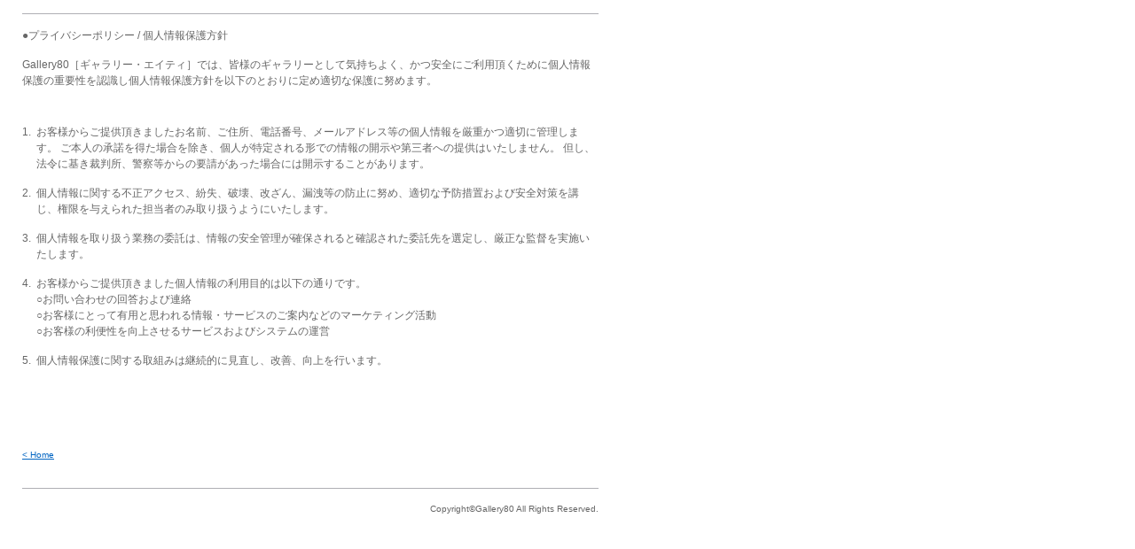

--- FILE ---
content_type: text/html
request_url: https://www.gallery80.com/privacypolicy.html
body_size: 4384
content:
<!DOCTYPE HTML PUBLIC "-//W3C//DTD HTML 4.01 Transitional//EN">
<html>
<head>
<meta http-equiv="Content-Language" content="ja">
<meta http-equiv="Content-Type" content="text/html; charset=Shift_JIS">
<meta http-equiv="Content-Style-Type" content="text/css">
<meta http-equiv="Content-Script-Type" content="text/javascript">
<meta name="Copyright" content="Copyright&copy;Gallery80 All Rights Reserved.">
<meta name="Author" content="Gallery80［ギャラリー・エイティ］">
<meta name="Description" content="表参道ヒルズ1階路面沿いのアートギャラリー、Gallery80［ギャラリー・エイティ］オフィシャル・ウェブサイト。">
<meta name="Keywords" content="アート, ギャラリー, 80, 画廊, 貸ギャラリー, レンタル, スペース, 表参道, ヒルズ, 同潤会, アパート, 青山, 渋谷, 原宿, 東京, 個展, グループ展, 展覧会, 展示会, 絵画, イラスト,写真, 映像, 版画, 彫刻, 書, 陶器, 工芸品">
<meta name="Robots" content="index,follow">
<title>プライバシーポリシー | Gallery80［ギャラリー・エイティ］</title>
<link rel="shortcut icon" href="http://www.gallery80.com/favicon.ico">
<script type="text/javascript" src="cmn/cmn.js"></script>
</head>

<body>
<table width="700" border="0" cellpadding="0" cellspacing="0" summary="box01">
<tr>
<td align="center">

<table width="680" border="0" cellspacing="15" cellpadding="0" summary="box02">
<tr>
<td height="1" bgcolor="#AFAFB4"><img src="../img/cmn/blank.gif" alt="" width="1" height="1"></td>
</tr>
<tr>
<td align="left" class="m01">●プライバシーポリシー / 個人情報保護方針</td>
</tr>
<tr>
<td align="left" class="m01">Gallery80［ギャラリー・エイティ］では、皆様のギャラリーとして気持ちよく、かつ安全にご利用頂くために個人情報保護の重要性を認識し個人情報保護方針を以下のとおりに定め適切な保護に努めます。

<table width="100%" border="0" cellspacing="0" cellpadding="0" summary="box03">
<tr>
<td colspan="2"><img src="../img/cmn/blank.gif" alt="" width="1" height="40"></td>
</tr>
<tr>
<td align="left" valign="top" class="m01">1.&nbsp;&nbsp;</td>
<td align="left" valign="top" class="m01">お客様からご提供頂きましたお名前、ご住所、電話番号、メールアドレス等の個人情報を厳重かつ適切に管理します。 
ご本人の承諾を得た場合を除き、個人が特定される形での情報の開示や第三者への提供はいたしません。 但し、法令に基き裁判所、警察等からの要請があった場合には開示することがあります。<br></td>
</tr>
<tr>
<td colspan="2"><img src="../img/cmn/blank.gif" alt="" width="1" height="15"></td>
</tr>
<tr>
<td align="left" valign="top" class="m01">2.&nbsp;&nbsp;</td>
<td align="left" valign="top" class="m01">個人情報に関する不正アクセス、紛失、破壊、改ざん、漏洩等の防止に努め、適切な予防措置および安全対策を講じ、権限を与えられた担当者のみ取り扱うようにいたします。</td>
</tr>
<tr>
<td colspan="2"><img src="../img/cmn/blank.gif" alt="" width="1" height="15"></td>
</tr>
<tr>
<td align="left" valign="top" class="m01">3.&nbsp;&nbsp;</td>
<td align="left" valign="top" class="m01">個人情報を取り扱う業務の委託は、情報の安全管理が確保されると確認された委託先を選定し、厳正な監督を実施いたします。</td>
</tr>
<tr>
<td colspan="2"><img src="../img/cmn/blank.gif" alt="" width="1" height="15"></td>
</tr>
<tr>
<td align="left" valign="top" class="m01">4.&nbsp;&nbsp;</td>
<td align="left" valign="top" class="m01">お客様からご提供頂きました個人情報の利用目的は以下の通りです。<br>
○お問い合わせの回答および連絡<br>
○お客様にとって有用と思われる情報・サービスのご案内などのマーケティング活動<br>
○お客様の利便性を向上させるサービスおよびシステムの運営</td>
</tr>
<tr>
<td colspan="2"><img src="../img/cmn/blank.gif" alt="" width="1" height="15"></td>
</tr>
<tr>
<td align="left" valign="top" class="m01">5.&nbsp;&nbsp;</td>
<td align="left" valign="top" class="m01">個人情報保護に関する取組みは継続的に見直し、改善、向上を行います。</td>
</tr>
<tr>
<td colspan="2"><img src="../img/cmn/blank.gif" alt="" width="1" height="40"></td>
</tr>
</table>

</td>
</tr>
<tr>
<td><img src="../img/cmn/blank.gif" alt="" width="1" height="20"></td>
</tr>
<tr>
<td align="left" valign="top" class="s01" height="30"><a href="index.html">< Home</a></td>
</tr>
<tr>
<td height="1" bgcolor="#AFAFB4"><img src="../img/cmn/blank.gif" alt="" width="1" height="1"></td>
</tr>
<tr>
<td align="right" class="s01">Copyright&copy;Gallery80 All Rights Reserved.</td>
</tr>
</table>

</td>
</tr>
</table>

<script src="http://www.google-analytics.com/urchin.js" type="text/javascript">
</script>
<script type="text/javascript">
_uacct = "UA-1720948-1";
urchinTracker();
</script>

</body>
</html>


--- FILE ---
content_type: text/css
request_url: https://www.gallery80.com/cmn/cmn_mac.css
body_size: 1886
content:
/* 
_______________________________________________________________
 Gallery80 [Gallery80 Official Site] 

 -------------
 Copyright(C)2006 Gallery80 all rights reserved. 
 No reproduction or republication without written permission. 
_______________________________________________________________
*/

body {
 margin: 0; padding: 0; background: #FFFFFF;
 font-family: 'Hiragino Kaku Gothic Pro','ヒラギノ角ゴ Pro W3', sans-serif;
}

a {
 text-decoration: underline;
 color: #0064C2;
}

a:hover {
 text-decoration: none;
 color: #66A2DA;
}

/*
------------------------------------------------------------------------
Font List
------------------------------------------------------------------------
*/

.info {
 color: #666666;
 font-size: 12px;
 line-height: 18px;
 padding: 8px 0 20px 3px;
font-weight: bold;
}


.cr {
 color: #666666;
 font-size: 10px;
 line-height: 16px;
}

.s01 {
 color: #666666;
 font-size: 10px;
 line-height: 16px;
}

.m01 {
 color: #666666;
 font-size: 12px;
 line-height: 18px;
}

.index {
 color: #666666;
 font-size: 12px;
 line-height: 16px;
 padding: 10px;
}

.date {
 color: #666666;
 font-size: 10px;
 line-height: 16px;
 padding: 10px;
}

.title {
 color: #666666;
 font-size: 12px;
 line-height: 18px;
 padding: 10px;
font-weight: bold;
}

.artist {
 color: #666666;
 font-size: 12px;
 line-height: 18px;
 padding: 10px;
}
.artist  a:link,
.artist  a:visited,
.artist  a:active {
	color:#444444;
	text-decoration:underline;
}
.artist  a:hover {
 color: #666666;
	text-decoration:none;
}

.cap{
 color: #FF6600;
 font-size: 12px;
 line-height: 16px;
 text-align: left;
 vertical-align: top;
}

.cap02 {
 color: #666666;
 font-size: 12px;
 line-height: 16px;
}

.infotable_01 {
 background-color: #CCCCCC;
}
.infotable_02 {
 background-color: #EEEEEE;
}
.infotable_03 {
 font-size: x-small;
_font-size: 70%;
 line-height: 130%;
 padding: 11px 0px 11px 11px;
 background-color: #EEEEEE;
 text-align: left;
 vertical-align: middle;
}